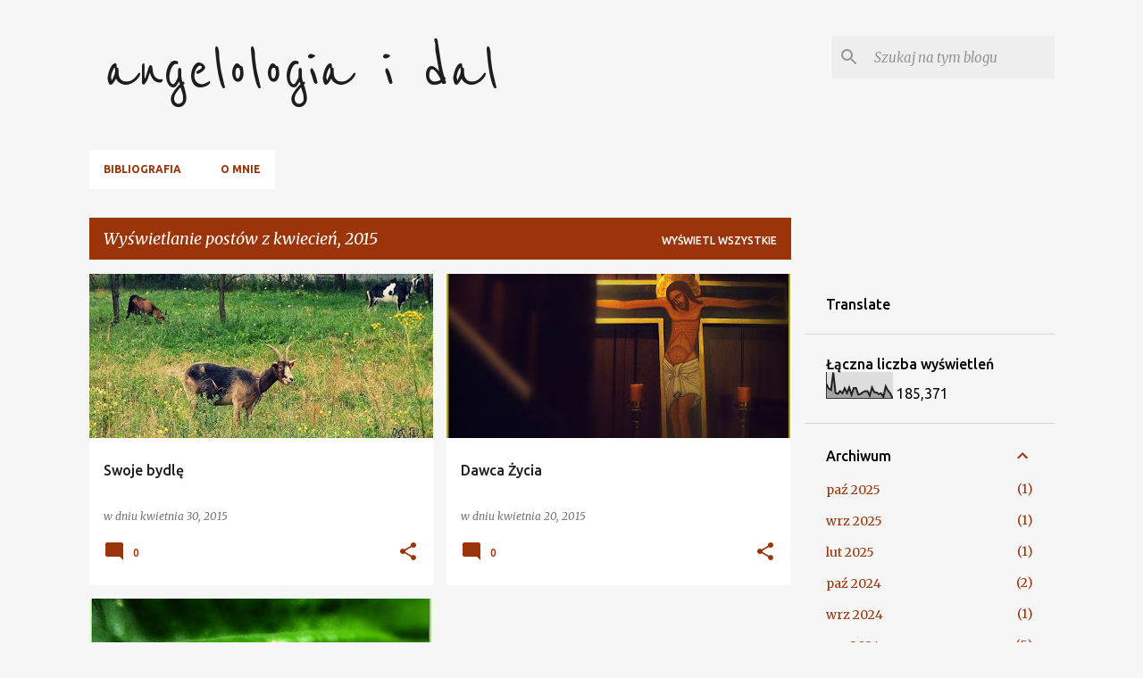

--- FILE ---
content_type: text/html; charset=UTF-8
request_url: https://angelologiaidal.blogspot.com/b/stats?style=BLACK_TRANSPARENT&timeRange=ALL_TIME&token=APq4FmDCawGGdOk1Hg0qVb5Vsavj-aeWASDtJ_e8mvvNk628JqQD-fr0shpNJrIr6bv_E-l__xb-E57GWDzpp0JPtUFdYsQwWQ
body_size: -19
content:
{"total":185371,"sparklineOptions":{"backgroundColor":{"fillOpacity":0.1,"fill":"#000000"},"series":[{"areaOpacity":0.3,"color":"#202020"}]},"sparklineData":[[0,51],[1,35],[2,30],[3,93],[4,19],[5,16],[6,26],[7,18],[8,36],[9,19],[10,39],[11,13],[12,37],[13,37],[14,13],[15,16],[16,22],[17,26],[18,26],[19,10],[20,39],[21,22],[22,21],[23,15],[24,18],[25,5],[26,43],[27,28],[28,18],[29,1]],"nextTickMs":3600000}